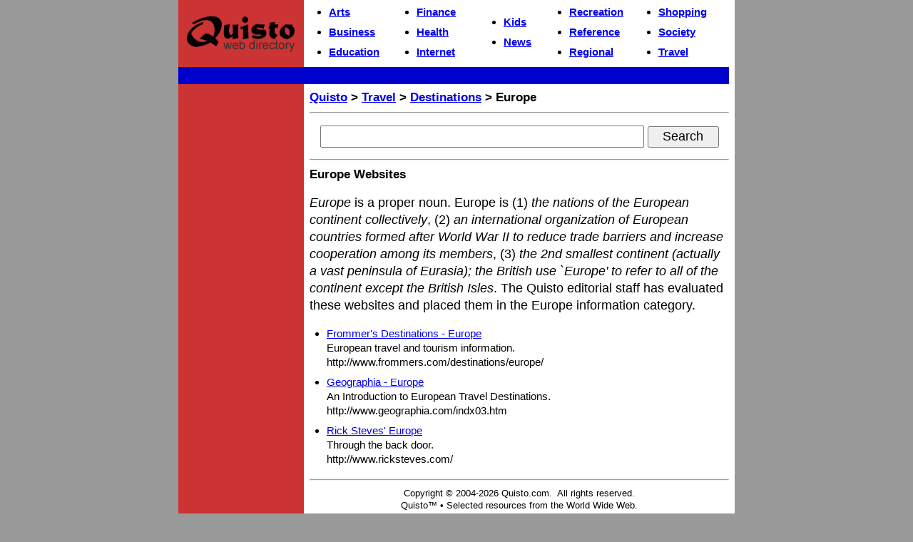

--- FILE ---
content_type: text/html; charset=iso-8859-1
request_url: https://www.quisto.com/travel/destinations/europe.htm
body_size: 2706
content:
<!DOCTYPE HTML PUBLIC "-//W3C//DTD HTML 4.01 Transitional//EN" "http://www.w3.org/TR/html4/loose.dtd">
<html>
 <head>
  <title>Destinations &gt; Europe Website Directory</title>
  <meta http-equiv="Content-Type" content="text/html;charset=iso-8859-1">
  <meta name="description" content="Find selected Europe information resources in the Destinations topic of the Travel directory.">
  <meta name="keywords" content="Travel, Destinations, Europe">
  <meta id="zvp" name="viewport" content="width=620">
  <script type="text/javascript">
   var mvp = document.getElementById('zvp');
   if (window.innerWidth >= 800) {
    mvp.setAttribute('content','width=780');
    }
   else {
    mvp.setAttribute('content','width=620');
    }
   </script>
  <link href="https://www.quisto.com/travel/destinations/europe.htm" rel="canonical">
  <style type="text/css">/* quisto.com */
body {font-family:arial,sans-serif;margin:0px;}
form {margin:0px;padding:0px;}
html {overflow-y:scroll;}
h1 {font-size:44px;margin-bottom:6px;margin-top:0px;margin-left:6px;}
h2 {font-size:17px;line-height:22px;margin:0px;}
h3 {font-size:17px;line-height:22px;margin-bottom:16px;margin-top:8px;}
h4 {font-size:16px;line-height:21px;margin-bottom:8px;margin-top:8px;}
h5 {font-size:15px;line-height:20px;}
ul {margin-bottom:0px;margin-left:24px;margin-top:0px;padding-left:0px;}
li {margin:4px 4px 8px 0px;}
.a {font-size:15px;line-height:20px;text-align:center;}
.b {font-size:18px;line-height:24px;}
.c {font-size:15px;line-height:20px;}
.d {font-size:13px;line-height:17px;}
.e {margin-top:8px;}
.f {margin-top:2px;}
.i {font-size:18px;height:27px;line-height:24px;margin:0px;padding:0px;width:450px;}
.l {font-size:15px;line-height:20px;margin-bottom:8px;}
.p {font-size:15px;line-height:20px;margin:6px;text-align:justify;}
.q {margin:4px 8px 0px 4px;} /* align left */
.r {margin:4px 4px 0px 8px;} /* align right */
.s {font-size:18px;height:30px;line-height:24px;margin:0px;padding:8px;text-align:center;}
.t {font-size:18px;height:30px;line-height:24px;margin:0px;padding:0px;width:100px;}
.x {font-size:15px;font-weight:bold;line-height:20px;}
.y {margin:4px 8px 4px 8px;} /* ad margins */
.z {height:24px;}
@media only screen and (min-width:800px) {
 .a {width:176px;}
 .zurl {display:inline;}
 #zbt {width:780px;}
 #zlo {display:inline;}
 #zad160 {display:block;width:160px;}
 }
@media only screen and (max-width:799px) {
 h2 {font-size:18px;line-height:24px;margin:0px;}
 h3 {font-size:21px;line-height:28px;}
 h4 {font-size:18px;line-height:24px;}
 h5 {font-size:16px;line-height:21px;}
 li {margin:4px 4px 12px 0px;}
 .a {width:16px;}
 .b {font-size:21px;line-height:28px;}
 .c {font-size:17px;line-height:22px;}
 .d {font-size:17px;line-height:22px;}
 .e {margin-top:10px;}
 .f {margin-top:4px;}
 .i {font-size:24px;height:36px;line-height:32px;margin:0px;padding:0px;width:420px;}
 .l {font-size:18px;line-height:24px;margin-bottom:8px;}
 .p {font-size:17px;line-height:22px;margin:6px;text-align:justify;}
 .s {font-size:24px;height:40px;line-height:32px;margin:0px;padding:12px;text-align:center;}
 .t {font-size:24px;height:40px;line-height:36px;margin:0px;padding:0px;width:130px;}
 .x {font-size:16px;font-weight:bold;line-height:21px;}
 .z {height:32px;}
 .zurl {display:inline;}
 #zbt {width:620px;}
 #zlo {display:none;}
 #zad160 {display:none;}
 @media (orientation:portrait) {
  h2 {font-size:21px;line-height:28px;margin:0px;}
  h3 {font-size:24px;line-height:32px;}
  h4 {font-size:21px;line-height:28px;}
  li {margin:4px 4px 28px 0px;}
  .a {width:16px;}
  .b {font-size:24px;line-height:32px;}
  .c {font-size:21px;line-height:28px;}
  .d {font-size:18px;line-height:24px;}
  .e {margin-top:12px;}
  .f {margin-top:12px;}
  .i {font-size:27px;height:40px;line-height:36px;margin:0px;padding:0px;width:410px;}
  .l {font-size:21px;line-height:28px;margin-bottom:8px;}
  .s {font-size:27px;height:40px;line-height:36px;margin:0px;padding:12px;text-align:center;}
  .t {font-size:27px;height:44px;line-height:40px;margin:0px;padding:0px;width:140px;}
  .x {font-size:18px;font-weight:bold;line-height:24px;}
  .z {height:36px;}
  .zurl {display:none;}
  }
 }
</style>
  </head>
 <body bgcolor="#999999"><a name="top"></a>
  <table id="zbt" align="center" bgcolor="#ffffff" border="0" cellpadding="0" cellspacing="0">
   <tr>
    <td id="zl1" bgcolor="#cc3333" height="66" class="a" align="center"><a href="https://www.quisto.com/"><img id="zlo" border=0 src="https://www.quisto.com/quisto.gif" alt="Europe" height="54" width="160"></a></td>
    <td width="8">&nbsp;</td>
    <td valign="top">
     <table width="588">
      <tr>
       <td width="124">
        <ul>
         <li><a href="https://www.quisto.com/arts.htm" class="x" title="Arts Category" >Arts</a></li>
         <li><a href="https://www.quisto.com/business.htm" class="x" title="Business Category" >Business</a></li>
         <li><a href="https://www.quisto.com/education.htm" class="x" title="Education Category" >Education</a></li>
         </ul>
        </td>
       <td width="124">
        <ul>
         <li><a href="https://www.quisto.com/finance.htm" class="x" title="Finance Category" >Finance</a></li>
         <li><a href="https://www.quisto.com/health.htm" class="x" title="Health Category" >Health</a></li>
         <li><a href="https://www.quisto.com/internet.htm" class="x" title="Internet Category" >Internet</a></li>
         </ul>
        </td>
       <td width="92">
        <ul>
         <li><a href="https://www.quisto.com/kids.htm" class="x" title="Kids Category" >Kids</a></li>
         <li><a href="https://www.quisto.com/news.htm" class="x" title="News Category" >News</a></li>
         </ul>
        </td>
       <td width="124">
        <ul>
         <li><a href="https://www.quisto.com/recreation.htm" class="x" title="Recreation Category" >Recreation</a></li>
         <li><a href="https://www.quisto.com/reference.htm" class="x" title="Reference Category" >Reference</a></li>
         <li><a href="https://www.quisto.com/regional.htm" class="x" title="Regional Category" >Regional</a></li>
         </ul>
        </td>
       <td width="124">
        <ul>
         <li><a href="https://www.quisto.com/shopping.htm" class="x" title="Shopping Category" >Shopping</a></li>
         <li><a href="https://www.quisto.com/society.htm" class="x" title="Society Category" >Society</a></li>
         <li><a href="https://www.quisto.com/travel.htm" class="x" title="Travel Category" >Travel</a></li>
         </ul>
        </td>
       </tr>
      </table>
     </td>
    <td width="8" rowspan="3">&nbsp;</td>
    </tr>
   <tr bgcolor="#0000cc">
    <td class="a"> &nbsp; </td>
    <td width="8">&nbsp;</td>
    <td class="z">
     </td>
    </tr>
   <tr>
    <td bgcolor="#cc3333" class="a" valign="top" align="center">
     <div class="e"></div>
     <div id="zad160" style="margin-left:8px;">
      <!-- google adsense -->
      <script async src="//pagead2.googlesyndication.com/pagead/js/adsbygoogle.js"></script>
      <!-- 160x600 - cc3333 -->
      <ins class="adsbygoogle" style="display:inline-block;width:160px;height:600px" data-ad-client="ca-pub-9994397111692690" data-ad-slot="7145412428"></ins>
      <script>
       (adsbygoogle = window.adsbygoogle || []).push({});
       </script>
      </div>
     <div class="e"></div>
     </td>
    <td width="8">&nbsp;</td>
    <td class="b" valign="top">
     <div class="e"></div>
     <h2><a href="https://www.quisto.com/" title="Quisto" >Quisto</a> &gt;
      <a href="https://www.quisto.com/travel.htm" title="Travel" >Travel</a> &gt;
      <a href="https://www.quisto.com/travel/destinations.htm" title="Destinations" >Destinations</a> &gt; Europe</h2>
     <hr>
     <div class="s">
      <form action="https://www.quisto.com/search.htm" id="searchbox_007037490239063845746:0l068tamso0">
       <input type="hidden" name="cx" value="007037490239063845746:0l068tamso0" >
       <input type="hidden" name="cof" value="FORID:11" >
       <input type="text" name="q" class="i" >
       <input type="submit" name="sa" value="Search" class="t" >
       </form>
      </div>
     <hr>
     <h3>Europe Websites</h3>
     <i>Europe</i> is a proper noun. Europe is (1) <i>the nations of the European continent collectively</i>, (2) <i>an international organization of European countries formed after World War II to reduce trade barriers and increase cooperation among its members</i>, (3) <i>the 2nd smallest continent (actually a vast peninsula of Eurasia); the British use `Europe' to refer to all of the continent except the British Isles</i>.
     The Quisto editorial staff has evaluated these websites and placed them in the Europe information category.
     <p>
     <ul>
      <li class="l"><a href="http://www.frommers.com/destinations/europe/" title="Frommer's Destinations - Europe" >Frommer's Destinations - Europe</a><br>
European travel and tourism information.                                                                                                                                                                                                                       <br>
       <div class="zurl">http://www.frommers.com/destinations/europe/</div></li>
      <li class="l"><a href="http://www.geographia.com/indx03.htm" title="Geographia - Europe" >Geographia - Europe</a><br>
An Introduction to European Travel Destinations.                                                                                                                                                                                                               <br>
       <div class="zurl">http://www.geographia.com/indx03.htm</div></li>
      <li class="l"><a href="http://www.ricksteves.com/" title="Rick Steves' Europe" >Rick Steves' Europe</a><br>
Through the back door.                                                                                                                                                                                                                                         <br>
       <div class="zurl">http://www.ricksteves.com/</div></li>
      </ul>
     <p>
     <hr>
     <div class="e"></div>
     <div align="center" class="d">
      Copyright &copy; 2004-2026 Quisto.com.&nbsp; All rights reserved.<br>
      Quisto&trade; &bull; Selected resources from the World Wide Web.<br>
      </div>
     <h4 align="center"><a href="https://www.quisto.com/">Quisto</a> &gt;
      <a href="https://www.quisto.com/travel.htm" title="Travel" >Travel</a> &gt;
      <a href="https://www.quisto.com/travel/destinations.htm" title="Destinations" >Destinations</a> &gt; Europe Directory</h4>
     <p>
     </td>
    </tr>
   </table>
  <script type="text/javascript" src="https://www.google.com/coop/cse/brand?form=searchbox_007037490239063845746%3A0l068tamso0"></script>
  </body>
 </html>


--- FILE ---
content_type: text/html; charset=utf-8
request_url: https://www.google.com/recaptcha/api2/aframe
body_size: 181
content:
<!DOCTYPE HTML><html><head><meta http-equiv="content-type" content="text/html; charset=UTF-8"></head><body><script nonce="llPMkm1-G6ogWcgOdvN8-g">/** Anti-fraud and anti-abuse applications only. See google.com/recaptcha */ try{var clients={'sodar':'https://pagead2.googlesyndication.com/pagead/sodar?'};window.addEventListener("message",function(a){try{if(a.source===window.parent){var b=JSON.parse(a.data);var c=clients[b['id']];if(c){var d=document.createElement('img');d.src=c+b['params']+'&rc='+(localStorage.getItem("rc::a")?sessionStorage.getItem("rc::b"):"");window.document.body.appendChild(d);sessionStorage.setItem("rc::e",parseInt(sessionStorage.getItem("rc::e")||0)+1);localStorage.setItem("rc::h",'1769112865977');}}}catch(b){}});window.parent.postMessage("_grecaptcha_ready", "*");}catch(b){}</script></body></html>